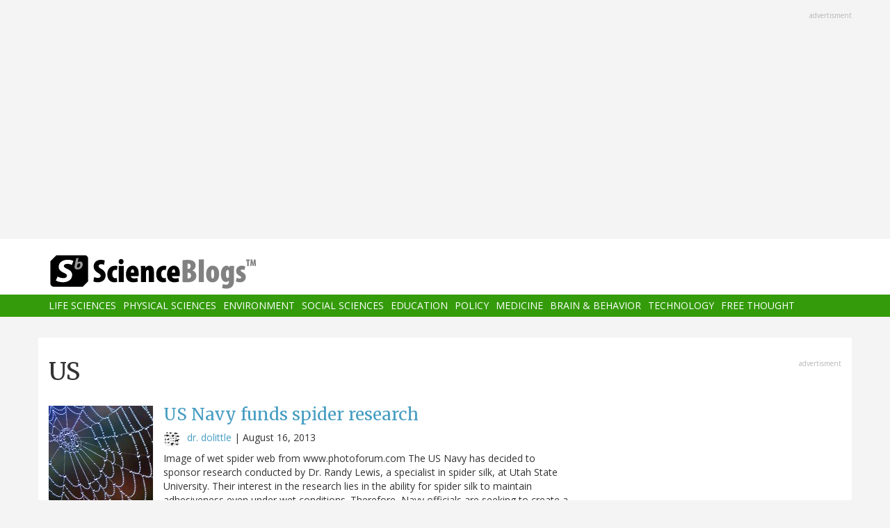

--- FILE ---
content_type: text/html; charset=UTF-8
request_url: https://scienceblogs.com/tag/us
body_size: 10472
content:
<!DOCTYPE html>
<html  lang="en" dir="ltr" prefix="content: http://purl.org/rss/1.0/modules/content/  dc: http://purl.org/dc/terms/  foaf: http://xmlns.com/foaf/0.1/  og: http://ogp.me/ns#  rdfs: http://www.w3.org/2000/01/rdf-schema#  schema: http://schema.org/  sioc: http://rdfs.org/sioc/ns#  sioct: http://rdfs.org/sioc/types#  skos: http://www.w3.org/2004/02/skos/core#  xsd: http://www.w3.org/2001/XMLSchema# ">
  <head>
    <meta charset="utf-8" />
<script async src="https://www.googletagmanager.com/gtag/js?id=UA-163469-3"></script>
<script>window.dataLayer = window.dataLayer || [];function gtag(){dataLayer.push(arguments)};gtag("js", new Date());gtag("set", "developer_id.dMDhkMT", true);gtag("config", "UA-163469-3", {"groups":"default","anonymize_ip":true,"page_placeholder":"PLACEHOLDER_page_path","allow_ad_personalization_signals":false});</script>
<link rel="canonical" href="https://scienceblogs.com/tag/us" />
<meta name="Generator" content="Drupal 10 (https://www.drupal.org)" />
<meta name="MobileOptimized" content="width" />
<meta name="HandheldFriendly" content="true" />
<meta name="viewport" content="width=device-width, initial-scale=1.0" />
<link rel="icon" href="/files/favicon.ico" type="image/vnd.microsoft.icon" />
<link rel="alternate" type="application/rss+xml" title="US" href="https://scienceblogs.com/taxonomy/term/11427/feed" />

    <title>US | ScienceBlogs</title>
    <link rel="stylesheet" media="all" href="/files/css/css_8R_fjceEk69_m1eiYGErN5Ta4vFBMUfZCxv7zWc9n5A.css?delta=0&amp;language=en&amp;theme=sciblogs_bs&amp;include=eJwrTs5MyslPL45PKtZPz8lPSszRLS6pzMnMS9cpriwuSc3VT0osTtUpy0wtL9YHk3q5-SmlOakAi58WaA" />
<link rel="stylesheet" media="all" href="//fonts.googleapis.com/css?family=Merriweather:400,700|Open+Sans:400,400i,700" />
<link rel="stylesheet" media="all" href="//netdna.bootstrapcdn.com/font-awesome/4.7.0/css/font-awesome.css" />
<link rel="stylesheet" media="all" href="/files/css/css_5ozCx6MDxJG6eo7IgcshNCKzsUNZM3aPQZQnk48Y5aY.css?delta=3&amp;language=en&amp;theme=sciblogs_bs&amp;include=eJwrTs5MyslPL45PKtZPz8lPSszRLS6pzMnMS9cpriwuSc3VT0osTtUpy0wtL9YHk3q5-SmlOakAi58WaA" />

    
  </head>
  <body class="path-taxonomy has-glyphicons">
    <a href="#main-content" class="visually-hidden focusable skip-link">
      Skip to main content
    </a>
    
      <div class="dialog-off-canvas-main-canvas" data-off-canvas-main-canvas>
    
      <div class="container">
      <div class="row" role="heading">
        


  <div class="region region-header">
    <section id="block-adsh" class="block block-block-content block-block-contentb68b799b-9bbd-4906-8b35-d80453f6f263 clearfix block-ads">
  <div class="ads-note">Advertisment</div>
    <script async src="//pagead2.googlesyndication.com/pagead/js/adsbygoogle.js"></script>
    <!-- SB Leaderboard Responsive -->
    <ins class="adsbygoogle"
         style="display:block"
         data-ad-client="ca-pub-5976931228913298"
         data-ad-slot="2767117744"
         data-ad-format="auto"></ins>
    <script>
    (adsbygoogle = window.adsbygoogle || []).push({});
    </script> 
</section>


  </div>

      </div>
    </div>
  
          <header class="navbar navbar-default container-fluid" id="navbar" role="banner">
              <div class="container">
            <div class="navbar-header">
        


  <div class="region region-navigation">
          <a class="logo navbar-btn col-sm-4" href="/" title="Home" rel="home">
      <img src="/themes/custom/sciblogs_bs/logo.svg" alt="Home" />
    </a>
      
  </div>

                          <button type="button" class="navbar-toggle" data-toggle="collapse" data-target="#navbar-collapse">
            <span class="sr-only">Toggle navigation</span>
            <span class="icon-bar"></span>
            <span class="icon-bar"></span>
            <span class="icon-bar"></span>
          </button>
              </div>
              </div>
            
                    <div id="navbar-collapse" class="navbar-collapse collapse">
          <div class="container">
            


  <div class="region region-navigation-collapsible">
    <nav role="navigation" aria-labelledby="block-sciblogs-bs-main-menu-menu" id="block-sciblogs-bs-main-menu">
            <h2 class="sr-only" id="block-sciblogs-bs-main-menu-menu">Main navigation</h2>

      
      <ul class="menu menu--main nav navbar-nav">
                      <li class="first">
                                        <a href="/channel/life-sciences" data-drupal-link-system-path="taxonomy/term/37591">Life Sciences</a>
              </li>
                      <li>
                                        <a href="/channel/physical-sciences" data-drupal-link-system-path="taxonomy/term/37592">Physical Sciences</a>
              </li>
                      <li>
                                        <a href="/channel/environment" data-drupal-link-system-path="taxonomy/term/37590">Environment</a>
              </li>
                      <li>
                                        <a href="/channel/social-sciences" data-drupal-link-system-path="taxonomy/term/37593">Social Sciences</a>
              </li>
                      <li>
                                        <a href="/channel/education" data-drupal-link-system-path="taxonomy/term/37594">Education</a>
              </li>
                      <li>
                                        <a href="/channel/policy" data-drupal-link-system-path="taxonomy/term/37595">Policy</a>
              </li>
                      <li>
                                        <a href="/channel/medicine" data-drupal-link-system-path="taxonomy/term/37596">Medicine</a>
              </li>
                      <li>
                                        <a href="/channel/brain-and-behavior" data-drupal-link-system-path="taxonomy/term/37597">Brain &amp; Behavior</a>
              </li>
                      <li>
                                        <a href="/channel/technology" data-drupal-link-system-path="taxonomy/term/37598">Technology</a>
              </li>
                      <li class="last">
                                        <a href="/channel/free-thought" data-drupal-link-system-path="taxonomy/term/37599">Free Thought</a>
              </li>
        </ul>
  

  </nav>

  </div>

          </div>
        </div>
            
    </header>
  



  <div role="main" class="main-container container js-quickedit-main-content">
    <div class="row">

                  <section class="col-md-8">

                
                                      



                          
                          <div class="row">
            
          </div>
        
                          <a id="main-content"></a>
          
  
    


  <div class="region region-content">
      
<div data-drupal-messages-fallback class="hidden"></div>
    <h1 class="page-header">US</h1>

  <div class="views-element-container form-group"><div class="view view-taxonomy-feed view-id-taxonomy_feed view-display-id-page_1 js-view-dom-id-c63d3bc20d489d19538bd8db8ce155017be83fba80db156ed6f52059fd84cf5b">
  
    
      
      <div class="view-content">
          <div class="m-bot-45 views-row"><div class="views-field views-field-field-blog-image"><div class="field-content">  <a href="/lifelines/2013/08/16/us-navy-funds-spider-research" hreflang="und"><img loading="lazy" src="/files/styles/thumbnail_square/public/lifelines/files/2013/08/spider-web.jpg?itok=B3QSdl3N" width="150" height="150" typeof="foaf:Image" class="img-responsive" />

</a>
</div></div><div class="views-field views-field-title"><h3 class="field-content"><a href="/lifelines/2013/08/16/us-navy-funds-spider-research" hreflang="und">US Navy funds spider research</a></h3></div><div class="views-field views-field-nothing"><span class="field-content"><div class="byline"><span class="byline-category"></span> <span class="byline-userpic-small">  <a href="/author/dr-dolittle" hreflang="en"><img loading="lazy" src="/files/styles/user_small/public/pictures/LogoForDolittleBlog-120x120_1.jpg?itok=EHc5AdXO" width="36" height="36" alt="" typeof="Image" class="img-responsive" />

</a>
</span>  <a href="/author/dr-dolittle" hreflang="en">dr. dolittle</a> | <time datetime="2013-08-16T12:14:10-04:00">August 16, 2013</time>
</div></span></div><div class="views-field views-field-body"><span class="field-content"> Image of wet spider web from www.photoforum.com


The US Navy has decided to sponsor research conducted by Dr. Randy Lewis, a specialist in spider silk, at Utah State University. Their interest in the research lies in the ability for spider silk to maintain adhesiveness even under wet conditions. Therefore, Navy officials are seeking to create a synthetic &nbsp;spider silk that they can manufacture for use as an underwater adhesive.
Source:
Utah State University</span></div></div>
    <div class="m-bot-45 views-row"><div class="views-field views-field-field-blog-image"><div class="field-content"></div></div><div class="views-field views-field-title"><h3 class="field-content"><a href="/casaubonsbook/2011/07/14/wic-on-the-block" hreflang="und">WIC on the Chopping Block</a></h3></div><div class="views-field views-field-nothing"><span class="field-content"><div class="byline"><span class="byline-category"></span> <span class="byline-userpic-small">  <a href="/author/sastyk" hreflang="en"><img loading="lazy" src="/files/styles/user_small/public/default_images/icon-user.png?itok=z9P_sJ6Y" width="36" height="36" alt="User Image" typeof="Image" class="img-responsive" />

</a>
</span>  <a href="/author/sastyk" hreflang="en">sastyk</a> | <time datetime="2011-07-14T03:19:22-04:00">July 14, 2011</time>
</div></span></div><div class="views-field views-field-body"><span class="field-content">Over the years I've written a great deal about SNAP/Food Stamps and other hunger alleviation programs, but I've never written anything specifically about WIC, which I have tended to lump in with other food programs.  I've been thinking, however, a lot about WIC lately, because it has come on the budget chopping block in the US - along with other food security programs including the CSFP which serves low income seniors and the emergency food program that provides commodities to emergency food pantries.  While Republicans restored funds for military bands, they took them out, as is customary,…</span></div></div>
    <div class="m-bot-45 views-row"><div class="views-field views-field-field-blog-image"><div class="field-content"></div></div><div class="views-field views-field-title"><h3 class="field-content"><a href="/principles/2011/03/15/annual-mis-reporting-on-gradua" hreflang="und">Annual Mis-Reporting on Graduation Rates</a></h3></div><div class="views-field views-field-nothing"><span class="field-content"><div class="byline"><span class="byline-category"></span> <span class="byline-userpic-small">  <a href="/author/drorzel" hreflang="en"><img loading="lazy" src="/files/styles/user_small/public/pictures/after1-120x120.jpg?itok=3I8HD6n9" width="36" height="36" alt="" typeof="Image" class="img-responsive" />

</a>
</span>  <a href="/author/drorzel" hreflang="en">drorzel</a> | <time datetime="2011-03-15T11:32:48-04:00">March 15, 2011</time>
</div></span></div><div class="views-field views-field-body"><span class="field-content">It's NCAA tournament time, which is time for everybody to break out the moralizing stories about the pernicious aspects of college athletics that they've been sitting on since the football season ended. The Associated Press (via the New York Times) clocks in with a particularly discreditable entry, a story on a study of racial disparities in graduation rates in major college baskeball:
An annual report by the University of Central Florida's Institute for Diversity and Ethics in Sport found a 2 percent overall graduation rate increase to 66 percent for Division I players, but showed the rates…</span></div></div>
    <div class="m-bot-45 views-row"><div class="views-field views-field-field-blog-image"><div class="field-content"></div></div><div class="views-field views-field-title"><h3 class="field-content"><a href="/principles/2010/09/03/we-must-become-litigious-assho" hreflang="und">We Must Become Litigious Assholes or the Litigious Assholes Win</a></h3></div><div class="views-field views-field-nothing"><span class="field-content"><div class="byline"><span class="byline-category"></span> <span class="byline-userpic-small">  <a href="/author/drorzel" hreflang="en"><img loading="lazy" src="/files/styles/user_small/public/pictures/after1-120x120.jpg?itok=3I8HD6n9" width="36" height="36" alt="" typeof="Image" class="img-responsive" />

</a>
</span>  <a href="/author/drorzel" hreflang="en">drorzel</a> | <time datetime="2010-09-03T03:09:50-04:00">September 3, 2010</time>
</div></span></div><div class="views-field views-field-body"><span class="field-content">Via Thoreau, a story at Free Range Kids about "zero tolerance" policy run amok, this time from someone who moved to the US as a kid and ran up against the modern school culture in a bad way:
Once again, I came from a culture where you were made fun of if you forgot your pocket knife on a school trip. Then I entered a post-Columbine/Zero Tolerance hell. I hadn't used or even removed my knife from my bag while in school, but I did use it to cut a twig on my way home from school one day, and was apparently seen by one of my classmates. The next day, I was called into the principal's office where…</span></div></div>
    <div class="m-bot-45 views-row"><div class="views-field views-field-field-blog-image"><div class="field-content"></div></div><div class="views-field views-field-title"><h3 class="field-content"><a href="/principles/2010/06/01/correlation-causation-and-beli" hreflang="und">Correlation, Causation, and Belief in Creation</a></h3></div><div class="views-field views-field-nothing"><span class="field-content"><div class="byline"><span class="byline-category"></span> <span class="byline-userpic-small">  <a href="/author/drorzel" hreflang="en"><img loading="lazy" src="/files/styles/user_small/public/pictures/after1-120x120.jpg?itok=3I8HD6n9" width="36" height="36" alt="" typeof="Image" class="img-responsive" />

</a>
</span>  <a href="/author/drorzel" hreflang="en">drorzel</a> | <time datetime="2010-06-01T16:30:42-04:00">June 1, 2010</time>
</div></span></div><div class="views-field views-field-body"><span class="field-content">Thinking from Kansas, Josh Rosenau notices a correlation in data from a Daily Kos poll question on the origin of the universe:
Saints be praised, 62% of the public accepts the Big Bang and a 13.7 billion year old universe. Democrats are the most positive, with 71% accepting that, while only 44% of Republicans agree (38 think it's more recent, the rest are undecided). I've said it before and I stand by it: conservative Republicanism is incompatible with science.
But looking at the finer details tells us a lot. The only group - gender, race, or region - with anything like the Republicans'…</span></div></div>
    <div class="m-bot-45 views-row"><div class="views-field views-field-field-blog-image"><div class="field-content"></div></div><div class="views-field views-field-title"><h3 class="field-content"><a href="/principles/2010/04/09/theres-more-to-science-than-ev" hreflang="und">There&#039;s More to Science Than Evolution</a></h3></div><div class="views-field views-field-nothing"><span class="field-content"><div class="byline"><span class="byline-category"></span> <span class="byline-userpic-small">  <a href="/author/drorzel" hreflang="en"><img loading="lazy" src="/files/styles/user_small/public/pictures/after1-120x120.jpg?itok=3I8HD6n9" width="36" height="36" alt="" typeof="Image" class="img-responsive" />

</a>
</span>  <a href="/author/drorzel" hreflang="en">drorzel</a> | <time datetime="2010-04-09T05:38:16-04:00">April 9, 2010</time>
</div></span></div><div class="views-field views-field-body"><span class="field-content">The National Science Board made a deeply regrettable decision to omit questions on evolution and the Big Bang from the Science and Engineering Indicators report for 2010. As you might expect, this has stirred up some controversy. 
I wasn't surprised to learn this, as I had already noticed the omission a couple of months ago, when I updated the slides for my talk on public communication of science-- the figure showing survey data in the current talk doesn't include those questions, while the original version has them in there. I noticed it, and thought it was a little odd, but it had no effect…</span></div></div>
    <div class="m-bot-45 views-row"><div class="views-field views-field-field-blog-image"><div class="field-content"></div></div><div class="views-field views-field-title"><h3 class="field-content"><a href="/principles/2010/02/03/weather-explains-politics" hreflang="und">Weather Explains Politics</a></h3></div><div class="views-field views-field-nothing"><span class="field-content"><div class="byline"><span class="byline-category"></span> <span class="byline-userpic-small">  <a href="/author/drorzel" hreflang="en"><img loading="lazy" src="/files/styles/user_small/public/pictures/after1-120x120.jpg?itok=3I8HD6n9" width="36" height="36" alt="" typeof="Image" class="img-responsive" />

</a>
</span>  <a href="/author/drorzel" hreflang="en">drorzel</a> | <time datetime="2010-02-03T03:55:19-05:00">February 3, 2010</time>
</div></span></div><div class="views-field views-field-body"><span class="field-content">In the wake of recent political developments, there has been a lot of hand-wringing about why Democrats in Congress are so spineless, and have been unable to pass meaningful legislation despite huge majorities. After thinking about my travel plans last night, I think I have the key to the Grand Unified Theory of American politics.
The problem is not that Democratic politicians are uniquely craven, or venal, or anything like that. The problem is Washington, DC.
No, this is not a prelude to some right-wing rant about how the Real America can be found only in states with more livestock than…</span></div></div>
    <div class="m-bot-45 views-row"><div class="views-field views-field-field-blog-image"><div class="field-content">  <a href="/oscillator/2010/02/02/microbes-conquering-the-us" hreflang="und"><img loading="lazy" src="/files/styles/thumbnail_square/public/oscillator/files/2012/04/40354-map.png?itok=diJ3EYnO" width="150" height="150" typeof="foaf:Image" class="img-responsive" />

</a>
</div></div><div class="views-field views-field-title"><h3 class="field-content"><a href="/oscillator/2010/02/02/microbes-conquering-the-us" hreflang="und">Microbes Conquering the U.S.</a></h3></div><div class="views-field views-field-nothing"><span class="field-content"><div class="byline"><span class="byline-category"></span> <span class="byline-userpic-small">  <a href="/author/cagapakis" hreflang="en"><img loading="lazy" src="/files/styles/user_small/public/default_images/icon-user.png?itok=z9P_sJ6Y" width="36" height="36" alt="User Image" typeof="Image" class="img-responsive" />

</a>
</span>  <a href="/author/cagapakis" hreflang="en">cagapakis</a> | <time datetime="2010-02-02T04:40:19-05:00">February 2, 2010</time>
</div></span></div><div class="views-field views-field-body"><span class="field-content">I've had some great suggestions for "Official" State Microbes in comments and via twitter. I'm filling in the map as they come:
So far we have:

Alaska -- Alcanivorax borkumensis for its oil consumption
California -- Ralstonia metallidurans for its gold precipitating qualities (and CA-MRSA as a terrifying runner up)
Illinois -- Penicillium roqueforti for its blue cheese making
Maryland -- Chlamydia trachomatis for UMD research on the bug
Massachusetts -- Escherichia coli for its importance to biotech
New York -- Pseudomonas putida, the first organism to be the subject of a patent case, which…</span></div></div>
    <div class="m-bot-45 views-row"><div class="views-field views-field-field-blog-image"><div class="field-content"></div></div><div class="views-field views-field-title"><h3 class="field-content"><a href="/notrocketscience/2009/01/30/teaching-scientific-knowledge-doesnt-improve-scientific-reas" hreflang="und">Teaching scientific knowledge doesn&#039;t improve scientific reasoning</a></h3></div><div class="views-field views-field-nothing"><span class="field-content"><div class="byline"><span class="byline-category"><a href="/channel/education" hreflang="en">Education</a></span> <span class="byline-userpic-small">  <a href="/notrocketscience" hreflang="en"><img loading="lazy" src="/files/styles/user_small/public/pictures/Ed_Yong.jpg?itok=2ndFnXnD" width="36" height="36" alt="" typeof="Image" class="img-responsive" />

</a>
</span>  <a href="/notrocketscience" hreflang="en">edyong</a> | <time datetime="2009-01-30T02:30:33-05:00">January 30, 2009</time>
</div></span></div><div class="views-field views-field-body"><span class="field-content">On Tuesday, I wrote a short essay on the rightful place of science in our society. As part of it, I argued that scientific knowledge is distinct from the scientific method - the latter gives people the tools with which to acquire the former. I also briefly argued that modern science education (at least in the UK) focuses too much on the knowledge and too little on the method. It is so blindsided by checklists of facts that it fails to instil the inquisitiveness, scepticism, critical thinking and respect for evidence that good science entails. Simply inhaling pieces of information won't get…</span></div></div>
    <div class="m-bot-45 views-row"><div class="views-field views-field-field-blog-image"><div class="field-content"></div></div><div class="views-field views-field-title"><h3 class="field-content"><a href="/illconsidered/2006/04/us-is-net-co2-sink" hreflang="und">The US Is a Net CO2 Sink</a></h3></div><div class="views-field views-field-nothing"><span class="field-content"><div class="byline"><span class="byline-category"></span> <span class="byline-userpic-small">  <a href="/author/illconsidered" hreflang="en"><img loading="lazy" src="/files/styles/user_small/public/default_images/icon-user.png?itok=z9P_sJ6Y" width="36" height="36" alt="User Image" typeof="Image" class="img-responsive" />

</a>
</span>  <a href="/author/illconsidered" hreflang="en">illconsidered</a> | <time datetime="2006-04-27T06:59:59-04:00">April 27, 2006</time>
</div></span></div><div class="views-field views-field-body"><span class="field-content">This is just one of dozens of responses to common climate change denial arguments, which can all be found at How to Talk to a Climate Sceptic.


Objection:
The United States actually absorbs more CO2 into the land than it emits into the air. The world should be grateful.
Answer: 
As often is the case, at the heart of this talking point is a grain of truth, though it is no longer equivalent to what it has been forcibly grown into. According to the US Department of Energy the land use changes taking place in the United States between 1952 and 1992 have resulted in a net absorption of CO2, but…</span></div></div>

    </div>
  
      
              <div class="feed-icons">
      <a href="https://scienceblogs.com/taxonomy/term/11427/feed" class="feed-icon">
  <i class="fa fa-rss" aria-hidden="true"></i>
</a>

    </div>
  </div>
</div>


  </div>

                
                        
      </section>
        
            
                              <aside class="col-sm-12 col-md-4" role="complementary">
            


  <div class="region region-sidebar-second">
    <section id="block-adss" class="block block-block-content block-block-content95779ed9-5acb-492b-bb1d-e520ee821ff4 clearfix block-ads">
  <div class="ads-note">Advertisment</div>
    <script async src="//pagead2.googlesyndication.com/pagead/js/adsbygoogle.js"></script>
    <!-- SB Leaderboard Responsive -->
    <ins class="adsbygoogle"
         style="display:block"
         data-ad-client="ca-pub-5976931228913298"
         data-ad-slot="2767117744"
         data-ad-format="auto"></ins>
    <script>
    (adsbygoogle = window.adsbygoogle || []).push({});
    </script>
</section>

<section id="block-donatesmall" class="block block-block-content block-block-content8cd9c878-a7e9-47e1-adad-7406d201e61e clearfix">
  
      <h3 class="block-title">Donate</h3>
    

      
            <div class="field field--name-body field--type-text-with-summary field--label-hidden field--item"><p>ScienceBlogs is where scientists communicate directly with the public. We are part of Science 2.0,&nbsp;a science education nonprofit operating under Section 501(c)(3) of the Internal Revenue Code. Please make a tax-deductible donation if you value independent science communication, collaboration, participation, and open access.</p>
<p></p><center>
<form action="https://www.paypal.com/cgi-bin/webscr" method="post" target="_top">
<input name="cmd" type="hidden" value="_s-xclick">
<input name="hosted_button_id" type="hidden" value="2JQKSYYR3J7WY">
<input alt="Donate with PayPal button" border="0" name="submit" src="https://www.paypalobjects.com/en_US/i/btn/btn_donateCC_LG.gif" title="PayPal - The safer, easier way to pay online!" type="image"> <img alt border="0" data-entity-type data-entity-uuid height="1" src="https://www.paypal.com/en_US/i/scr/pixel.gif" width="1" loading="lazy"></form>
<p></p></center>
<p>You can also shop using Amazon Smile and though you pay nothing more we get a tiny something.</p>
<p></p><center><a href="https://smile.amazon.com/ch/82-4959054" target="_blank"><img alt data-entity-type data-entity-uuid src="https://scienceblogs.com/wp-content/blogs.dir/15/files/2018/09/amazonsmilegraphic.jpg" width="100"></a>
<p></p><center>&nbsp;</center><br>
</center>
</div>
      
  </section>





  <div class="views-element-container block block-views block-views-blockaggregator-blocks-block-1 clearfix" id="block-views-block-aggregator-blocks-block-1">
  
            <h3>Science 2.0</h3>
        
      <div class="form-group"><div class="view view-aggregator-blocks view-id-aggregator_blocks view-display-id-block_1 js-view-dom-id-63edd88f3460d494ae27c6cac0afa1717fab92c22fd141d82aa8e95b13d97f56">
  
    
      
      <div class="view-content">
      <div class="item-list">
  
  <ul>

          <li><div class="views-field views-field-title"><span class="field-content"><a href="https://www.science20.com/news_staff/environmental_activists_hate_crispr_and_theyre_dooming_people_with_hiv-257683">Environmental Activists Hate CRISPR - And They&#039;re Dooming People With HIV</a></span></div></li>
          <li><div class="views-field views-field-title"><span class="field-content"><a href="https://www.science20.com/news_staff/prehistoric_peter_pan_syndrome-257682">Prehistoric Peter Pan Syndrome</a></span></div></li>
          <li><div class="views-field views-field-title"><span class="field-content"><a href="https://www.science20.com/the_conversation/healthcare_in_space_the_first_medical_evacuation_from_the_iss-257681">Healthcare In Space - The First Medical Evacuation From The ISS</a></span></div></li>
          <li><div class="views-field views-field-title"><span class="field-content"><a href="https://www.science20.com/content/beckman_scholars_program_awardees_announced">Beckman Scholars Program Awardees Announced</a></span></div></li>
          <li><div class="views-field views-field-title"><span class="field-content"><a href="https://www.science20.com/news_staff/using_cholera_to_battle_colorectal_cancer-257679">Using Cholera To Battle Colorectal Cancer</a></span></div></li>
    
  </ul>

</div>

    </div>
  
          </div>
</div>

  </div>




  <div class="views-element-container block block-views block-views-blockaggregator-blocks-block-3 clearfix" id="block-views-block-aggregator-blocks-block-3">
  
            <h3>Science Codex</h3>
        
      <div class="form-group"><div class="view view-aggregator-blocks view-id-aggregator_blocks view-display-id-block_3 js-view-dom-id-7ec4b153154de3af86401f4e4bd8a8b7d739441c9248b8af9cd46387b2233667">
  
    
      
  
          </div>
</div>

  </div>

  </div>

          </aside>
                  </div>
  </div>

      <div class="footer-top-wrapper">
      <footer class="footer-top container" role="contentinfo">
        <div class="row">
          


  <div class="region region-footer-top">
    <section class="views-element-container block block-views block-views-blockcontent-blocks-random clearfix col-xs-12" id="block-views-block-content-blocks-random">
  
      <h3 class="block-title">More reads</h3>
    

      <div class="row">
      <div class="form-group"><div class="view view-content-blocks view-id-content_blocks view-display-id-random js-view-dom-id-8a01d4144e1bd6b35e93b30bf12f997c0ea3071557cb0fc773b3ee67f31bca1e">
  
    
      
      <div class="view-content">
      

      <div class="views-row col-sm-4"><div class="views-field views-field-title"><h5 class="field-content"><a href="/tetrapodzoology/2010/10/07/tetrapod-zoology-book-one" hreflang="und">Tetrapod Zoology Book One is here at last</a></h5></div><div class="views-field views-field-field-blog-image"><div class="field-content">  <a href="/tetrapodzoology/2010/10/07/tetrapod-zoology-book-one" hreflang="und"><img loading="lazy" src="/files/styles/thumbnail_small/public/tetrapodzoology/files/2012/05/56501-Tet-Zoo-book-cover-resize-Oct-2010.jpg?itok=7ThQcCj4" width="75" height="75" typeof="foaf:Image" class="img-responsive" />

</a>
</div></div><div class="views-field views-field-body"><div class="field-content">
Earlier this year (July) my children's book on Mesozoic reptiles - Dinosaurs Life Size - appeared in the shops. People seem to like it (yikes, even if some of the 'life sized' animals are scaled wrong). July also saw the publication of Dorling Kindersley's Know It All (Baines 2010): I didn't write the whole book, just the section on prehistoric animals. Today I'm pleased to announce that my…</div></div></div>
      <div class="views-row col-sm-4"><div class="views-field views-field-title"><h5 class="field-content"><a href="/startswithabang/2014/10/19/comments-of-the-week-32-from-black-hole-death-to-cold-fusion-crackpots" hreflang="und">Comments of the Week #32: From black hole death to cold fusion crackpots</a></h5></div><div class="views-field views-field-field-blog-image"><div class="field-content">  <a href="/startswithabang/2014/10/19/comments-of-the-week-32-from-black-hole-death-to-cold-fusion-crackpots" hreflang="und"><img loading="lazy" src="/files/styles/thumbnail_small/public/startswithabang/files/2014/10/black_hole_diagram1.jpg?itok=gor-cF2q" width="75" height="75" typeof="foaf:Image" class="img-responsive" />

</a>
</div></div><div class="views-field views-field-body"><div class="field-content">"Out, you impostors!
Quack salving, cheating mountebanks! your skill
Is to make sound men sick, and sick men kill." -Philip Massinger
It's been a wild ride full of ups-and-downs this week, as we've covered topics from solidly-based science to the theoretically expected, all the way to physical impossibilities and unverifiable, outlandish claims. Sometimes, that's what you get here at Starts With…</div></div></div>
      <div class="views-row col-sm-4"><div class="views-field views-field-title"><h5 class="field-content"><a href="/insolence/2017/03/08/hallelujah-the-mainstream-press-finally-notices-quackademic-medicine" hreflang="und">Hallelujah! The mainstream press finally notices quackademic medicine!</a></h5></div><div class="views-field views-field-field-blog-image"><div class="field-content">  <a href="/insolence/2017/03/08/hallelujah-the-mainstream-press-finally-notices-quackademic-medicine" hreflang="und"><img loading="lazy" src="/files/styles/thumbnail_small/public/insolence/files/2017/03/QuackAttackAquatic.jpg?itok=QzXdE1OW" width="75" height="75" typeof="foaf:Image" class="img-responsive" />

</a>
</div></div><div class="views-field views-field-body"><div class="field-content">I've been writing about a phenomenon that I like to refer to as "quackademic medicine," defined as the infiltration into academic medical centers and medical school of unscientific and pseudoscientific treatment modalities that are unproven or disproven. I didn't coin the term. To the best of my knowledge, Dr. Robert W. Donnell did nine years ago. However, I adopted it with a vengeance, so much…</div></div></div>

    </div>
  
          </div>
</div>

    </div>
  </section>


  </div>

        </div>
      </footer>
    </div>
  
      <footer class="footer container" role="contentinfo">
      


  <div class="region region-footer">
    <section id="block-copyright" class="block block-block-content block-block-contentdeb2a998-8f5b-4fd7-ab0d-e0137aacf3b2 clearfix">
  
    

      
            <div class="field field--name-body field--type-text-with-summary field--label-hidden field--item"><p>© 2006-2025 Science 2.0. All rights reserved. <a href="https://app.termly.io/document/privacy-policy/d1e1389e-35d5-47a3-9bc9-ad72ad3f6cb6">Privacy</a> statement. ScienceBlogs is a registered trademark of Science 2.0, a science media nonprofit operating under Section 501(c)(3) of the Internal Revenue Code. Contributions are fully tax-deductible.</p></div>
      
  </section>


  </div>

    </footer>
  
          <section id="block-statcounter-2" class="block block-block-content block-block-content65783af8-0d87-4d8a-a791-625bcbcf4be7 clearfix">
  
    

      
            <div class="field field--name-body field--type-text-with-summary field--label-hidden field--item"><!-- Default Statcounter code for Scienceblogs
http://www.scienceblogs.com -->
<script type="text/javascript">
var sc_project=11747191; 
var sc_invisible=1; 
var sc_security="a7b7cbe7"; 
var sc_https=1; 
</script>
<script type="text/javascript" src="https://www.statcounter.com/counter/counter.js" async></script>
<noscript><div class="statcounter"><a title="Web Analytics" href="https://statcounter.com/" target="_blank"><img class="statcounter" src="//c.statcounter.com/11747191/0/a7b7cbe7/1/" alt="Web
Analytics"></a></div></noscript>
<!-- End of Statcounter Code --></div>
      
  </section>



  
  </div>

    
    <script type="application/json" data-drupal-selector="drupal-settings-json">{"path":{"baseUrl":"\/","pathPrefix":"","currentPath":"taxonomy\/term\/11427","currentPathIsAdmin":false,"isFront":false,"currentLanguage":"en"},"pluralDelimiter":"\u0003","suppressDeprecationErrors":true,"google_analytics":{"account":"UA-163469-3","trackOutbound":true,"trackMailto":true,"trackTel":true,"trackDownload":true,"trackDownloadExtensions":"7z|aac|arc|arj|asf|asx|avi|bin|csv|doc(x|m)?|dot(x|m)?|exe|flv|gif|gz|gzip|hqx|jar|jpe?g|js|mp(2|3|4|e?g)|mov(ie)?|msi|msp|pdf|phps|png|ppt(x|m)?|pot(x|m)?|pps(x|m)?|ppam|sld(x|m)?|thmx|qtm?|ra(m|r)?|sea|sit|tar|tgz|torrent|txt|wav|wma|wmv|wpd|xls(x|m|b)?|xlt(x|m)|xlam|xml|z|zip"},"bootstrap":{"forms_has_error_value_toggle":1},"user":{"uid":0,"permissionsHash":"2fb7f8334010b136dcb577a38dfae6c00b22522fbcd1e654c2aea05b46abee39"}}</script>
<script src="/files/js/js_yuiXF0u2SYpsh99h2kHYHK2hV5Zd65Yq4fESvQCZpC0.js?scope=footer&amp;delta=0&amp;language=en&amp;theme=sciblogs_bs&amp;include=eJxdzEEKwCAMBMAPWXxSMBJiIDXW5NLf92SLvS2zy6JZeMwyMq4EYxJIl0gv5Wh0UmIzVoLSi94h1fMfkldBNXZA_w4Pr1NG7C1djYRbbMhqWHTtHz05Pks"></script>

  </body>
</html>


--- FILE ---
content_type: text/html; charset=utf-8
request_url: https://www.google.com/recaptcha/api2/aframe
body_size: 265
content:
<!DOCTYPE HTML><html><head><meta http-equiv="content-type" content="text/html; charset=UTF-8"></head><body><script nonce="lk6WW96vNybIgtR2vot9aQ">/** Anti-fraud and anti-abuse applications only. See google.com/recaptcha */ try{var clients={'sodar':'https://pagead2.googlesyndication.com/pagead/sodar?'};window.addEventListener("message",function(a){try{if(a.source===window.parent){var b=JSON.parse(a.data);var c=clients[b['id']];if(c){var d=document.createElement('img');d.src=c+b['params']+'&rc='+(localStorage.getItem("rc::a")?sessionStorage.getItem("rc::b"):"");window.document.body.appendChild(d);sessionStorage.setItem("rc::e",parseInt(sessionStorage.getItem("rc::e")||0)+1);localStorage.setItem("rc::h",'1768872500160');}}}catch(b){}});window.parent.postMessage("_grecaptcha_ready", "*");}catch(b){}</script></body></html>